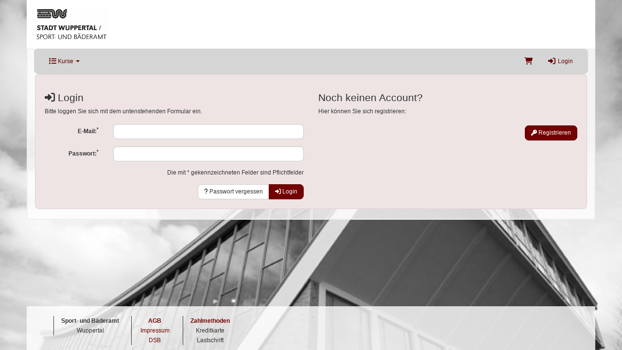

--- FILE ---
content_type: text/html; charset=utf-8
request_url: https://schwimmen.wuppertal.de/de/customers/login/aHR0cHM6Ly9zY2h3aW1tZW4ud3VwcGVydGFsLmRlL2RlL3F1ZXVlL2Zvcm0vMC83NzQv/
body_size: 4689
content:
<!DOCTYPE HTML>
<html lang="de">
<head>
<meta http-equiv="X-UA-Compatible" content="IE=edge">
<meta name="viewport" content="width=device-width, initial-scale=1">
<meta http-equiv="X-UA-Compatible" content="IE=edge">
<meta name="viewport" content="width=device-width, initial-scale=1.0">

<script type="text/javascript">
		var ie = false;
		var ie6 = false;
	</script>
	<!--[IF IE 6]> <script type="text/javascript">ie6 = true; ie = 6;</script><![endif]-->
	<!--[if lt IE 7]> <script type="text/javascript">ie6 = true; ie = 6;</script><![endif]-->
	<!--[if IE 7]> <script type="text/javascript">ie = 7;</script><![endif]-->
	<!--[if IE 8]> <script type="text/javascript">ie = 8;</script><![endif]-->

	<script type="text/javascript">
		if( ie == false ) {
			var ua = navigator.userAgent;
			var re_ie = new RegExp( 'MSIE ([0-9]{1,}[\.0-9]{0,})' );
			var re_edge = new RegExp( 'Edge([0-9]{1,}[\.0-9]{0,})' );

			if( re_ie.exec( ua ) != null ) {
				ie = parseFloat( RegExp.$1 );
			} else if (!!navigator.userAgent.match(/Trident.*rv\:11\./)) {
				ie = 11;
			} else {
				if( re_edge.exec( ua ) != null ) {
					ie = parseFloat( RegExp.$1 );
				}
			}
		}
		
		if( ie ) {
			alert( "Sie verwenden einen veralteten Browser, der nicht mehr unterstützt wird. Es kann zu Fehlern in der Anzeige kommen. Bitte aktualisieren Sie ihren Browser." );
		}
	</script>
<meta http-equiv="Content-Type" content="text/html; charset=utf-8" >
	<title>Lequaro - Sport- und Bäderamt der Stadtverwaltung Wuppertal</title>








	


<base href="https://schwimmen.wuppertal.de/" >
<link rel="shortcut icon" type="image/x-icon" href="https://schwimmen.wuppertal.de/_static/https_schwimmen.wuppertal.de_/de/media_db_objects/inline/16x0/0/4029/Favicon-wallet.png">



<link rel="stylesheet" type="text/css" href="https://schwimmen.wuppertal.de/_static/https_schwimmen.wuppertal.de_/de/page/css/1/normal/4263308213/page_1.css">




<script type="text/javascript" src="https://schwimmen.wuppertal.de/_static/https_schwimmen.wuppertal.de_/de/page/js/4263308213/de_DE/page_1.js"></script> <link rel="stylesheet" type="text/css" href="//cdn.michel-customers.net/baedersuite/1.1.0/css/default.css"><link rel="stylesheet" type="text/css" href="https://schwimmen.wuppertal.de/_css/bootstrap.min._stadt_wuppertal.css?4263308213">
			<meta http-equiv="content-language" content="de">
			<meta http-equiv="content-type"     content="text/html; charset=UTF-8">
			<meta itemprop="alternateName"      content="Sport- und Bäderamt der Stadtverwaltung Wuppertal">
			<link rel="search" type="application/opensearchdescription+xml" href="https://schwimmen.wuppertal.de/de/search/xml/" title="Sport- und Bäderamt der Stadtverwaltung Wuppertal Suche">
		<meta name="ROBOTS" content="INDEX, FOLLOW">
<meta name="description" content="Aqua_kurse, Schwimmunterrichtskurse, Babyschwimmkurse, Wassergewöhnung, Wassergymnastik in den städtischen Bädern Wuppertal">
<meta name="keywords" content="Aqua-Fitness Wuppertal, Aqua-Kurse Wuppertal, Kinderschwimmkurse Wuppertal, Erwachsenenschwimmkurse Wuppertal, Babyschwimmkurse Wuppertal, Wassergewöhnung Wuppertal, Eltern-Kind-Schwimmen Wuppertal">
<meta name="msapplication-TileColor" content="#ffffff">
<meta name="msapplication-navbutton-color" content="#ffffff">
<meta name="msapplication-starturl" content="https://schwimmen.wuppertal.de/">
<meta name="msapplication-tooltip" content="Aqua_kurse, Schwimmunterrichtskurse, Babyschwimmkurse, Wassergewöhnung, Wassergymnastik in den städtischen Bädern Wuppertal">
<meta name="application-name" content="Sport- und Bäderamt der Stadtverwaltung Wuppertal">
<meta name="apple-mobile-web-app-title" content="Sport- und Bäderamt der Stadtverwaltung Wuppertal">
<style type='text/css'>
@font-face{
font-family:'Glyphicons Halflings';
src:url('//cdn.michel-customers.net/bootstrap/3.4.1//fonts/glyphicons-halflings-regular.eot');
src:url('//cdn.michel-customers.net/bootstrap/3.4.1//fonts/glyphicons-halflings-regular.eot?#iefix') format('embedded-opentype'),
url('//cdn.michel-customers.net/bootstrap/3.4.1//fonts/glyphicons-halflings-regular.woff2') format('woff2'),
url('//cdn.michel-customers.net/bootstrap/3.4.1//fonts/glyphicons-halflings-regular.woff') format('woff'),
url('//cdn.michel-customers.net/bootstrap/3.4.1//fonts/glyphicons-halflings-regular.ttf') format('truetype'),
url('//cdn.michel-customers.net/bootstrap/3.4.1//fonts/glyphicons-halflings-regular.svg#glyphicons_halflingsregular') format('svg')
}
</style> <![if !IE]>
<style type="text/css">
/* Material Design für Checkboxen*/
.material-switch > input[type="checkbox"] {
	opacity: 0;
}
.material-switch > label {
	cursor: pointer;
	height: 0px;
	position: relative;
	width: 40px;
}

.material-switch > label::before {
	background: rgb(0, 0, 0);
	box-shadow: inset 0px 0px 10px rgba(0, 0, 0, 0.5);
	border-radius: 8px;
	content: '';
	height: 16px;
	margin-top: -8px;
	position:absolute;
	opacity: 0.3;
	transition: all 0.4s ease-in-out;
	width: 40px;
}
.material-switch > label::after {
	background: rgb(255, 255, 255);
	border-radius: 16px;
	box-shadow: 0px 0px 5px rgba(0, 0, 0, 0.3);
	content: '';
	height: 24px;
	left: -4px;
	margin-top: -8px;
	position: absolute;
	top: -4px;
	transition: all 0.3s ease-in-out;
	width: 24px;
}
.material-switch > input[type="checkbox"]:checked + label::before {
	background: inherit;
	opacity: 0.5;
}
.material-switch > input[type="checkbox"]:checked + label::after {
	background: inherit;
	left: 20px;
}
.material-switch > input[type="checkbox"]:focus + label::before {
	box-shadow: 0px 0px 8px #f00;
}
.material-switch > input[type="checkbox"]:focus + label::after {
	box-shadow: 0px 0px 8px #f00;
}</style>
<![endif]>
<!--[if lt IE 9]>
<script src="//cdn.michel-customers.net//respond/respond.src.js"></script>
<![endif]-->
 <script src="//cdn.michel-customers.net/jquery/migrate/jquery-migrate-3.4.1.min.js"></script>
</head>
<body class="idx">
<a tabindex="0" href="https://schwimmen.wuppertal.de/de/customers/login/aHR0cHM6Ly9zY2h3aW1tZW4ud3VwcGVydGFsLmRlL2RlL3F1ZXVlL2Zvcm0vMC83NzQv/#skip_content" class="skip_content">Zum Hauptinhalt springen</a>
<style type="text/css">
@import url("https://schwimmen.wuppertal.de/_fonts/fonts.css");
html {
position: relative;
min-height: 100%;
}
body {
padding-top: 100px;
}
body, #custom_header{
background-image: url("https://schwimmen.wuppertal.de/_img/michel/stadt_wuppertal/background_2_sw.jpg");
background-size: 100%;
background-repeat: no-repeat;
background-attachment:fixed;
}
#custom_header .container {
background-color: #fff
}
#custom_header {
background-color: #fff;
}
.navbar-brand.visible-xs, .navbar-brand.visible-xs:hover {
background-color: #fff;
}
a.top_link:hover {
text-decoration: none;
}
@media (min-width:768px) {
#menu-top-navbar-collapse .navbar-nav{
margin-right: 15px;
margin-left: 15px;
}
}
.logo {
margin: 15px;
max-height: 70px;
}
.logo_loewe {
max-height: 70px;
margin: 5px 5px 5px 15px;
}
.content_box {
padding-top: 50px;
border: 2px solid #efefef;
background: rgba(255, 255, 255, 0.8);
}
.footer .container.block{
background: rgba(255, 255, 255, 0.8);
padding-top: 20px;
}
.course_details_content_hover {
top: 70%;
}
.navbar-brand {
padding: 3px;
}
.brand-img {
height: 45px;
}
.footer {
position: absolute;
bottom: 0;
width: 100%;
height: 90px;
text-align: center;
}
.footer ul li:first-line {
font-weight: bold;
}
.footer ul li {
line-height: 1.7;
padding-left: 15px;
padding-right: 25px;
list-style-type: none;
border-left: 1px solid;
float: left;
margin-bottom: 10px;
}
.container_seperator {
height: 100px;
}
.datepicker.dropdown-menu {
z-index: 1100;
}
</style>
<div class="navbar-fixed-top custom_space" id="customer_header_wrapper">
<div id="custom_header" class="hidden-xs">
<div class="container">
<div class="row">
<a href="https://schwimmen.wuppertal.de/" class="top_link">
<img class="logo" alt='Logo' src="https://schwimmen.wuppertal.de/_img/michel/stadt_wuppertal/logo_3.png">
</a>
</div>
</div>
</div>
<div class="container-fluid" id="menu_bar">
<div class="row">
<div class="container" >
<div
id="header_menu_nav"
class="navbar navbar-default yamm"
role="navigation">
<div class="navbar-header">
<button type="button" class="navbar-toggle collapsed" data-toggle="collapse" data-target="#menu-top-navbar-collapse">
<span class="sr-only">Menü Ein-/Ausblenden</span>
<span class="icon-bar"></span>
<span class="icon-bar"></span>
<span class="icon-bar"></span>
</button>
<a class="navbar-brand visible-xs" href="#">
<img alt='Logo' class="brand-img" src="https://schwimmen.wuppertal.de/_img/michel/stadt_wuppertal/logo_4.png">
</a>
</div>
<div class="navbar-collapse collapse" id="menu-top-navbar-collapse">
<ul class="nav navbar-nav ">
<li class="dropdown" id="menu_bs_course_manager"><a class="dropdown-toggle" data-toggle="dropdown" href="#"><i class="fa fa-list fa-lg"></i> Kurse <b class="caret"></b></a><ul class="dropdown-menu"><li ><a  class=""  title="&Uuml;bersicht" href="https://schwimmen.wuppertal.de/de/courses/" data-icon="th"><i class="fa fa-solid fa-th fa-lg fa-fw"></i> &Uuml;bersicht</a></li>   <li ><a  class=""  title="Kurse buchen" href="https://schwimmen.wuppertal.de/de/bookings/blocks/" data-icon="shopping-cart"><i class="fa fa-solid fa-shopping-cart fa-lg fa-fw"></i> Kurse buchen</a></li>   <li ><a  class=""  title="Kursplan" href="https://schwimmen.wuppertal.de/de/lesson_plans/" data-icon="list-alt"><i class="fa fa-solid fa-list-alt fa-lg fa-fw"></i> Kursplan</a></li></ul></li>  </ul>
<ul class="nav navbar-nav navbar-right login-menu">
<li id="cart-popover" class="hidden-xs">
		
		<a
			type="button"
			data-container="#cart-popover"
			data-trigger="click"
			data-toggle="popover"
			data-placement="bottom"
			data-title="Warenkorb"
			data-content="Ihr Warenkorb ist leer

&lt;hr&gt;
&lt;a
	class=&#039;btn btn-sm btn-primary btn-block&#039;
	href=&#039;https://schwimmen.wuppertal.de/de/cart/&#039;
	aria-label=&#039;Zum Warenkorb&#039;
&gt;
	&lt;i class=&#039;fa fa-arrow-right&#039;&gt;&lt;/i&gt;
	Zum Warenkorb
&lt;/a&gt;"
			data-html=true
			class="pointer"
			title="zum Warenkorb"
			tabindex="0"
			aria-label="Warenkorb"
		>
			<i class="fa fa-shopping-cart fa-solid fa-lg"></i>
			
		</a>
	</li>
	<li class="visible-xs">
		<a href="https://schwimmen.wuppertal.de/de/cart/" aria-label="Warenkorb">
			<i class="fa fa-shopping-cart fa-solid fa-lg"></i>
			<span>Warenkorb</span>
			
		</a>
	</li>

	<li ><a  class=""  title="Login" href="https://schwimmen.wuppertal.de/de/customers/login/" data-icon="sign-in"><i class="fa fa-solid fa-sign-in fa-lg fa-fw"></i> Login</a></li></ul>
<script type="text/javascript">
	function toggle_help( href ) {
					if( $('#help_box').is(':hidden') ) {
				ajax.get( href );
			} else {
				$('#help_box').fadeOut();
			}
		
		return false;
	}
</script></div>
</div>
</div>
</div>
</div>
</div>
<div class="page container content_box">
<span id="skip_content"></span><div class="well">
<div class="row">
<div class="col-xs-12 col-md-6">
<h1><i class="fa fa-sign-in fa-solid"></i> Login</h1>
  Bitte loggen Sie sich mit dem untenstehenden Formular ein.<br /><br />
<div class="error_block_not_active alert alert-danger"><ul style="list-style:none"></ul></div><div class="warning_block_not_active alert alert-warning"><ul style="list-style:none"></ul></div><div class="success_block_not_active alert alert-success"><ul style="list-style:none"></ul></div><div class="info_block_not_active alert alert-info"><ul style="list-style:none"></ul></div><form
id="form_customers-login_form__bootstrap"
action="https://schwimmen.wuppertal.de/de/customers/login_submit/aHR0cHM6Ly9zY2h3aW1tZW4ud3VwcGVydGFsLmRlL2RlL3F1ZXVlL2Zvcm0vMC83NzQv/"
class="form-horizontal"
method="post"
autocomplete="off">
<div style="display:none;">
<input type="text">
<input type="password">
</div>
  <div id="email_form_group" class="form-group  " style="">
			<label
			class="control-label col-sm-3 "
			for="email"
			

		>
			
				E-Mail:<sup class="input-required">*</sup>
			
		</label>
	
	<div class="col-sm-9">
		
		
		<input
			type="text"
							name="email"
			
			value=""
			id="email"
			class="form-control"
			
			
			
			
			
			
			
			
			
			
			
			
			
			
			
			
			
			
			
			
			
			
			
		/>
		
		

		
		
		
	</div>
</div> <div id="password_form_group" class="form-group  " style="">
			<label
			class="control-label col-sm-3 "
			for="password"
			

		>
			
				Passwort:<sup class="input-required">*</sup>
			
		</label>
	
	<div class="col-sm-9">
		
		
		<input
			type="password"
							name="password"
			
			value=""
			id="password"
			class="form-control"
			
			
			
			
			
			
			
			
			
			
			
			
			
			
			
			
			
			
			
			
			
			
			
		/>
		
		

		
		
		
	</div>
</div><div class="form_line right">
Die mit * gekennzeichneten Felder sind Pflichtfelder</div>
<div class="clearer"></div>
<div class="btn-group pull-right" style="margin-top:15px">
<a
rel="nofollow"
class="customer_login_password btn btn-default"
href="https://schwimmen.wuppertal.de/de/customers/password_request/"
>
<i class="fa fa-question fa-solid"></i>
Passwort vergessen</a>
<button type="submit" class="btn btn-primary">
<i class="fa fa-sign-in fa-solid"></i>
Login</button>
</div>
</form>
</div>
<div class="col-xs-12 col-md-6">
<h1>Noch keinen Account?</h1>
Hier können Sie sich registrieren:
<div class="customer_login_register">
<a
rel="nofollow"
class="btn btn-primary pull-right"
href="https://schwimmen.wuppertal.de/de/customers/register/aHR0cHM6Ly9zY2h3aW1tZW4ud3VwcGVydGFsLmRlL2RlL3F1ZXVlL2Zvcm0vMC83NzQv/"
>
<i class="fa fa-key fa-solid"></i>
Registrieren</a>
</div>
</div>
 </div>
</div>
</div>
<div class="container_seperator"></div>
<div class="footer">
<div class="container block">
<div class="row">
<div class="col-sm-12">
<ul>
<li>
Sport- und Bäderamt<br />
Wuppertal</li>
<li>
<a target="_blank" href="https://wuppertal.course-manager.de/de/home/info/agb/">AGB</a><br />
<a target="_blank" href="https://wuppertal.course-manager.de/de/home/info/imprint/">Impressum</a><br />
<a target="_blank" href="https://wuppertal.course-manager.de/de/home/info/dsb/">DSB</a></li>
<li>
<a target="_blank" href="https://schwimmen.wuppertal.de/de/payment_info/">Zahlmethoden</a><br />
Kreditkarte<br />
Lastschrift</li>
</ul>
</div>
</div>
</div>
</div><script type="text/javascript">
	$('form:not(.no_wait_screen)').on( 'submit', function(){
		if( $(this).hasClass( 'mute_wait_screen' ) ) {
			$(this).removeClass( 'mute_wait_screen' );
		} else {
			$('#wait_screen').show();
		}
	})
</script>
<style type="text/css">
#wait_screen {
position : fixed;
width : 100%;
min-height : 100%;
left : 0;
top : 0;
background : rgba(51,51,51,0.7);
z-index : 6000;
color : #fff;
font-size : 40px;
display :none;
}
#wait_screen>div {
position : fixed;
top : 50%;
left : 50%;
transform : translate(-50%, -50%);
text-align : center;
}
</style>
<div id="wait_screen">
<div>
<i class="fa fa-spinner fa-pulse fa-3x fa-fw fa-solid"></i>
<br>
Bitte haben Sie einen Augenblick Geduld</div>
</div><div id="help_box"></div>
 <!--[if IE 6]>
	<script type="text/javascript" src="/_js/pngfix.js"></script>
	<script src="/_js/dd_belatedpng.js"></script>
	<script> DD_belatedPNG.fix('img, .png_bg'); </script>
<![endif]-->

<script type="text/javascript" src="//cdn.michel-customers.net/baedersuite/1.1.0/js/default.js"></script><script type="text/javascript" src="//cdn.michel-customers.net/bootstrap/plugins/datepicker/1.3.1/js/locales/bootstrap-datepicker.de.js"></script><script type="text/javascript" src="//cdn.michel-customers.net/bootstrap_components/hover-dropdown/2.2.1.1/bootstrap-hover-dropdown.min.js"></script>






	<script type="text/javascript">
		$(function(){ $('.dropdown-toggle').dropdownHover(); });
	</script> </body>
</html>


--- FILE ---
content_type: text/css
request_url: https://schwimmen.wuppertal.de/_fonts/fonts.css
body_size: 23
content:
@font-face {
	font-family: 'URWGrotesk3';
	font-style: normal;
	font-weight: normal;
	src: local('URWGrotesk3'), url('URW_Grotesk_Regular.woff') format('woff');
}

@font-face {
	font-family: 'URWGrotesk2';
	font-style: normal;
	font-weight: normal;
	src: local('URWGrotesk2'), url('URW_Grotesk_Medium.woff') format('woff');
}

@font-face {
	font-family: 'URWGroteskLig';
	font-style: normal;
	font-weight: normal;
	src: local('URWGroteskLig'), url('URW_Grotesk_Light.woff') format('woff');
}